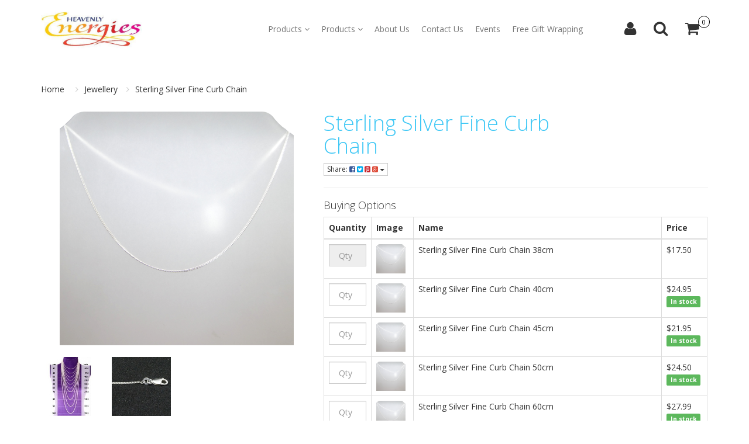

--- FILE ---
content_type: text/html; charset=utf-8
request_url: https://www.heavenlyenergies.com.au/sterling-silver-fine-curb-chain
body_size: 17991
content:
<!DOCTYPE html>
<html lang="en">
<head>
<meta http-equiv="Content-Type" content="text/html; charset=utf-8"/>
<meta name="keywords" content="Good quality, Sterling Silver Chain, chains, curb link, wide selection of  lengths, Jewellery,, Jewelry,  range of styles &amp; links, Crystal Jewellery shop,  Willoughby, buy in-store &amp; online, "/>
<meta name="description" content="Sterling Silver  Fine Curb Chain"/>
<meta name="viewport" content="width=device-width, initial-scale=1.0, user-scalable=0"/>
<meta property="og:image" content="https://www.heavenlyenergies.com.au/assets/full/523.png?20200707030642"/>
<meta property="og:title" content="Sterling Silver Fine Curb Chain "/>
<meta property="og:site_name" content="Heavenly Energies"/>
<meta property="og:type" content="website"/>
<meta property="og:url" content="https://www.heavenlyenergies.com.au/sterling-silver-fine-curb-chain"/>
<meta property="og:description" content="Sterling Silver  Fine Curb Chain"/>

<title>Sterling Silver Fine Curb Chain </title>
<link rel="canonical" href="https://www.heavenlyenergies.com.au/sterling-silver-fine-curb-chain"/>
<link rel="shortcut icon" href="https://www.heavenlyenergies.com.au/assets/favicon_logo.png"/>
<link class="theme-selector" rel="stylesheet" type="text/css" href="/assets/themes/finesse-2020-01/css/app.css?1755147421" media="all"/>
<link rel="stylesheet" type="text/css" href="/assets/themes/finesse-2020-01/css/style.css?1755147421" media="all"/>
<link rel="stylesheet" type="text/css" href="https://maxcdn.bootstrapcdn.com/font-awesome/4.4.0/css/font-awesome.min.css" media="all"/>
<link rel="stylesheet" type="text/css" href="https://cdn.neto.com.au/assets/neto-cdn/jquery_ui/1.11.1/css/custom-theme/jquery-ui-1.8.18.custom.css" media="all"/>
<link rel="stylesheet" type="text/css" href="https://cdn.neto.com.au/assets/neto-cdn/fancybox/2.1.5/jquery.fancybox.css" media="all"/>
<link rel="stylesheet" type="text/css" href="/assets/themes/finesse-2020-01/css/slick.css?1755147421" media="all"/>
<link rel="stylesheet" type="text/css" href="/assets/themes/finesse-2020-01/css/slick-theme.css?1755147421" media="all"/>
<link href='https://fonts.googleapis.com/css?family=Open+Sans:400,700,600,300' rel='stylesheet' type='text/css'>
<!--[if lte IE 8]>
	<script type="text/javascript" src="https://cdn.neto.com.au/assets/neto-cdn/html5shiv/3.7.0/html5shiv.js"></script>
	<script type="text/javascript" src="https://cdn.neto.com.au/assets/neto-cdn/respond.js/1.3.0/respond.min.js"></script>
<![endif]-->
<!-- Begin: Script 92 -->
<script src="https://js.stripe.com/v3/"></script>
<!-- End: Script 92 -->
<!-- Begin: Script 100 -->
<meta name="google-site-verification" content="piDeRN0p-DcB_3iNoIw7ElRFuAszD3NNIxrG-NZ0x9s" />
<!-- End: Script 100 -->
<!-- Begin: Script 103 -->
<script
src="https://www.paypal.com/sdk/js?client-id=ASydjtzIhU53nl2ozth-7BlyxYFpSChd8-k7zgrd_345NKTG4RmUSJ88Dl4B5ERNlFESDkFrIyxVrdd0&currency=AUD&components=messages"
data-namespace="PayPalSDK">
</script>
<!-- End: Script 103 -->
<!-- Begin: Script 104 -->
<!-- Global site tag (gtag.js) - Google Analytics -->
<script async src="https://www.googletagmanager.com/gtag/js?id=G-CPMNNBC151"></script>
<script>
  window.dataLayer = window.dataLayer || [];
  function gtag(){dataLayer.push(arguments);}
  gtag('js', new Date());
    gtag('config', 'G-CPMNNBC151', {
      send_page_view: false
    });
</script>
<!-- End: Script 104 -->

</head>
<body id="n_product" class="n_finesse-2020-01">
<div class="wrapper-header">
	<div class="container">
		<div class="row">
			<div class="col-xs-12 col-sm-2 col-md-2 wrapper-logo">
				<a href="https://www.heavenlyenergies.com.au" title="Heavenly Energies">
					<img class="logo" src="/assets/website_logo.png" alt="Heavenly Energies"/>
				</a>
			</div>
			<div class="col-xs-12 visible-xs">
				<form name="productsearch" method="get" action="/">
					<input type="hidden" name="rf" value="kw"/>
					<div class="input-group">
						<input class="form-control ajax_search" value="" id="name_search" autocomplete="off" name="kw" type="text"/>
						<span class="input-group-btn">
							<button type="submit" value="Search" class="btn btn-default"><i class="fa fa-search"></i></button>
						</span>
					</div>
				</form>
			</div>
			<div class="col-xs-12 col-sm-8 col-md-8 wrapper-main-nav">
				<div class="navbar navbar-default">
					<div class="navbar-header">
						<ul class="navigation-list list-inline visible-xs nMobileNav">
							<li><a href="#" class="nToggleMenu" data-target=".navbar-responsive-collapse"><span class="icon"><i class="fa fa-bars"></i></span><br>
							Menu</a></li>
							<li><a href="/products"><span class="icon"><i class="fa fa-gift"></i></span><br>
							Shop</a></li>
							<li><a href="https://www.heavenlyenergies.com.au/_mycart?tkn=cart&ts=1763353621929122"><span class="icon"><i class="fa fa-shopping-cart"></i></span><br>
							Cart (<span rel="a2c_item_count">0</span>)</a></li>
							<li><a href="/_myacct/"><span class="icon"><i class="fa fa-user"></i></span><br>
							Account</a></li>
						</ul>
					</div>
					<div class="navbar-collapse collapse navbar-responsive-collapse">
						<ul class="nav navbar-nav navbar-right">
							<li class="dropdown dropdown-hover hidden-xs"> <a href="/products" class="dropdown-toggle">Products <i class="fa fa-angle-down" aria-hidden="true"></i></a>
											<ul class="dropdown-menu"><li class="dropdown dropdown-hover hidden-xs">
											 <a href="https://www.heavenlyenergies.com.au/crystals/" class="dropdown-toggle">Crystals <i class="fa fa-angle-down" aria-hidden="true"></i></a>
											<ul class="dropdown-menu dropdown-menu-horizontal">
												<li class="">
											 <a href="https://www.heavenlyenergies.com.au/crystal-collectors/" >Crystal Collectors </a>
											</li><li class="">
											 <a href="https://www.heavenlyenergies.com.au/double-terminated/" >Double Terminated </a>
											</li><li class="">
											 <a href="https://www.heavenlyenergies.com.au/spheres-balls/" >Spheres & Balls </a>
											</li><li class="">
											 <a href="https://www.heavenlyenergies.com.au/egg/" >Egg </a>
											</li><li class="">
											 <a href="https://www.heavenlyenergies.com.au/cluster/" >Cluster </a>
											</li><li class="">
											 <a href="https://www.heavenlyenergies.com.au/smoothstone/" >Smooth Stone, Palm Stone </a>
											</li><li class="">
											 <a href="https://www.heavenlyenergies.com.au/pillars-obelisks/" >Pillars & Obelisks </a>
											</li><li class="dropdown dropdown-hover ">
											 <a href="https://www.heavenlyenergies.com.au/crystal-products/" class="dropdown-toggle">Crystal products <i class="fa fa-angle-down" aria-hidden="true"></i></a>
											<ul class="dropdown-menu dropdown-menu-horizontal">
												<a href="https://www.heavenlyenergies.com.au/crystals/crystal-products/pendulums/">Pendulums</a>
												</ul>
											</li><li class="">
											 <a href="https://www.heavenlyenergies.com.au/raw-stones/" >Raw stones </a>
											</li><li class="">
											 <a href="https://www.heavenlyenergies.com.au/freeform/" >Freeform </a>
											</li><li class="">
											 <a href="https://www.heavenlyenergies.com.au/geode-cave/" >Geode / Cave </a>
											</li><li class="">
											 <a href="https://www.heavenlyenergies.com.au/pyramid/" >Pyramid </a>
											</li><li class="">
											 <a href="https://www.heavenlyenergies.com.au/crystals/carving/" >Carving </a>
											</li><li class="dropdown dropdown-hover ">
											 <a href="https://www.heavenlyenergies.com.au/crystals/polished-shapes/" class="dropdown-toggle">Polished Shapes <i class="fa fa-angle-down" aria-hidden="true"></i></a>
											<ul class="dropdown-menu dropdown-menu-horizontal">
												<a href="https://www.heavenlyenergies.com.au/tumbled-stones/~-260">Tumbled stones</a><a href="https://www.heavenlyenergies.com.au/crystals/polished-shapes/crystal-heart/">Crystal Heart</a>
												</ul>
											</li><li class="">
											 <a href="https://www.heavenlyenergies.com.au/tumbled-stones/" >Tumbled Stones </a>
											</li><li class="">
											 <a href="https://www.heavenlyenergies.com.au/crystal-grid-plates/" >Crystal Grid Plates </a>
											</li><li class="">
											 <a href="https://www.heavenlyenergies.com.au/polished-stones/-tumbled-stones" >Tumbled stones </a>
											</li>
												</ul>
											</li><li class="dropdown dropdown-hover hidden-xs">
											 <a href="https://www.heavenlyenergies.com.au/jewellery/" class="dropdown-toggle">Jewellery <i class="fa fa-angle-down" aria-hidden="true"></i></a>
											<ul class="dropdown-menu dropdown-menu-horizontal">
												<li class="dropdown dropdown-hover ">
											 <a href="https://www.heavenlyenergies.com.au/jewellery/natural-gemstone-jewellery/" class="dropdown-toggle">Natural Gemstone Jewellery <i class="fa fa-angle-down" aria-hidden="true"></i></a>
											<ul class="dropdown-menu dropdown-menu-horizontal">
												<a href="https://www.heavenlyenergies.com.au/jewellery/natural-gemstone-jewellery/~-261"></a><a href="https://www.heavenlyenergies.com.au/necklace/">Necklace</a><a href="https://www.heavenlyenergies.com.au/jewellery/natural-gemstone-jewellery/pendants/">Pendants</a><a href="https://www.heavenlyenergies.com.au/earrings/">Earrings</a>
												</ul>
											</li><li class="dropdown dropdown-hover ">
											 <a href="https://www.heavenlyenergies.com.au/earrings/~-217" class="dropdown-toggle">Earrings <i class="fa fa-angle-down" aria-hidden="true"></i></a>
											<ul class="dropdown-menu dropdown-menu-horizontal">
												<a href="https://www.heavenlyenergies.com.au/drops/">Drops</a><a href="https://www.heavenlyenergies.com.au/studs/">Studs</a>
												</ul>
											</li><li class="">
											 <a href="https://www.heavenlyenergies.com.au/necklace/~-247" >Necklace </a>
											</li><li class="">
											 <a href="https://www.heavenlyenergies.com.au/pendant/" >Pendant </a>
											</li><li class="">
											 <a href="https://www.heavenlyenergies.com.au/bracelets/" >Bracelets </a>
											</li><li class="">
											 <a href="https://www.heavenlyenergies.com.au/jewellery/sterkling-silver-chains/" >Sterling Silver Chains </a>
											</li>
												</ul>
											</li><li class="dropdown dropdown-hover hidden-xs">
											 <a href="https://www.heavenlyenergies.com.au/aura-soma-colour-products/" class="dropdown-toggle">Aura-Soma Colour Products <i class="fa fa-angle-down" aria-hidden="true"></i></a>
											<ul class="dropdown-menu dropdown-menu-horizontal">
												<li class="">
											 <a href="https://www.heavenlyenergies.com.au/100ml-room-sprays/" >100ml Room Sprays </a>
											</li><li class="">
											 <a href="https://www.heavenlyenergies.com.au/quintessences/" >Quintessences </a>
											</li><li class="">
											 <a href="https://www.heavenlyenergies.com.au/sprays/" >Sprays </a>
											</li><li class="">
											 <a href="https://www.heavenlyenergies.com.au/20ml-room-sprays/" >20ml  Sprays </a>
											</li><li class="">
											 <a href="https://www.heavenlyenergies.com.au/pomanders/" >Pomanders </a>
											</li><li class="">
											 <a href="https://www.heavenlyenergies.com.au/pocket-rescue-25ml/" >Pocket Rescue 25ml </a>
											</li><li class="">
											 <a href="https://www.heavenlyenergies.com.au/colour-essences/" >Colour Essences </a>
											</li><li class="">
											 <a href="https://www.heavenlyenergies.com.au/archangeloi/" >ArchAngeloi </a>
											</li><li class="">
											 <a href="https://www.heavenlyenergies.com.au/equilibrium/" >Equilibrium  </a>
											</li><li class="">
											 <a href="https://www.heavenlyenergies.com.au/books/" >Books </a>
											</li>
												</ul>
											</li><li class="dropdown dropdown-hover hidden-xs">
											 <a href="https://www.heavenlyenergies.com.au/incense-space-clearing/" class="dropdown-toggle">Incense & Space Clearing <i class="fa fa-angle-down" aria-hidden="true"></i></a>
											<ul class="dropdown-menu dropdown-menu-horizontal">
												<li class="">
											 <a href="https://www.heavenlyenergies.com.au/smudge-bowls/" >Smudge Bowls </a>
											</li><li class="">
											 <a href="https://www.heavenlyenergies.com.au/resin-incense/" >Resin Incense </a>
											</li><li class="">
											 <a href="https://www.heavenlyenergies.com.au/incense-burners/" >Incense Burners </a>
											</li><li class="dropdown dropdown-hover ">
											 <a href="https://www.heavenlyenergies.com.au/incense/" class="dropdown-toggle">Incense <i class="fa fa-angle-down" aria-hidden="true"></i></a>
											<ul class="dropdown-menu dropdown-menu-horizontal">
												<a href="https://www.heavenlyenergies.com.au/incense-sticks/">Incense sticks</a><a href="https://www.heavenlyenergies.com.au/resin-accessories/">Resin & Accessories</a>
												</ul>
											</li><li class="">
											 <a href="https://www.heavenlyenergies.com.au/incense-space-clearing/smudging-products/" >Smudging Products </a>
											</li>
												</ul>
											</li><li class="dropdown dropdown-hover hidden-xs">
											 <a href="https://www.heavenlyenergies.com.au/essential-oils/" class="dropdown-toggle">Essential Oils <i class="fa fa-angle-down" aria-hidden="true"></i></a>
											<ul class="dropdown-menu dropdown-menu-horizontal">
												<li class="">
											 <a href="https://www.heavenlyenergies.com.au/heavenly-energies-aromatherapy-gift-boxes/" >Heavenly Energies Aromatherapy Gift Boxes </a>
											</li><li class="">
											 <a href="https://www.heavenlyenergies.com.au/essential-oils/heavenly-energies-pure-essential-oil-blends/" >Heavenly Energies Pure Essential Oil Blends </a>
											</li><li class="">
											 <a href="https://www.heavenlyenergies.com.au/heavenly-energies-pure-essential-oils/~-171" >Heavenly Energies Pure Essential  Oils </a>
											</li>
												</ul>
											</li><li class="hidden-xs">
											 <a href="https://www.heavenlyenergies.com.au/oracle-cards/" >Oracle Cards </a>
											</li><li class="dropdown dropdown-hover hidden-xs">
											 <a href="https://www.heavenlyenergies.com.au/cards-for-guidance-positivity/" class="dropdown-toggle">Cards for Guidance & Positivity <i class="fa fa-angle-down" aria-hidden="true"></i></a>
											<ul class="dropdown-menu dropdown-menu-horizontal">
												<li class="">
											 <a href="https://www.heavenlyenergies.com.au/little-affirmations/~-196" >Little Affirmations </a>
											</li><li class="">
											 <a href="https://www.heavenlyenergies.com.au/cards-for-guidance-positivity/oracle-cards/" >Oracle Cards </a>
											</li>
												</ul>
											</li><li class="hidden-xs">
											 <a href="https://www.heavenlyenergies.com.au/aromatherapy-diffusers/" >Aromatherapy Diffusers </a>
											</li><li class="dropdown dropdown-hover hidden-xs">
											 <a href="https://www.heavenlyenergies.com.au/candles/" class="dropdown-toggle">Candles <i class="fa fa-angle-down" aria-hidden="true"></i></a>
											<ul class="dropdown-menu dropdown-menu-horizontal">
												<li class="">
											 <a href="https://www.heavenlyenergies.com.au/candles/archangel-candles/" >Archangel Candles </a>
											</li><li class="">
											 <a href="https://www.heavenlyenergies.com.au/candles/~-184" > </a>
											</li><li class="">
											 <a href="https://www.heavenlyenergies.com.au/tealights/" >Tealights </a>
											</li>
												</ul>
											</li><li class="hidden-xs">
											 <a href="https://www.heavenlyenergies.com.au/electronic-gift-card/" >Electronic Gift Card </a>
											</li><li class="dropdown dropdown-hover hidden-xs">
											 <a href="https://www.heavenlyenergies.com.au/crystal-kits/" class="dropdown-toggle">Crystal Kits <i class="fa fa-angle-down" aria-hidden="true"></i></a>
											<ul class="dropdown-menu dropdown-menu-horizontal">
												<li class="">
											 <a href="https://www.heavenlyenergies.com.au/life-energies/" >Life Energies </a>
											</li><li class="">
											 <a href="https://www.heavenlyenergies.com.au/zodiac/" >Zodiac </a>
											</li>
												</ul>
											</li><li class="dropdown dropdown-hover hidden-xs">
											 <a href="https://www.heavenlyenergies.com.au/gifts-to-inspire~-155" class="dropdown-toggle">Inspirational Gifts <i class="fa fa-angle-down" aria-hidden="true"></i></a>
											<ul class="dropdown-menu dropdown-menu-horizontal">
												<li class="">
											 <a href="https://www.heavenlyenergies.com.au/insight-cards/~-204" >Insight cards </a>
											</li><li class="">
											 <a href="https://www.heavenlyenergies.com.au/gifts-to-inspire" >Gifts to Inspire </a>
											</li><li class="dropdown dropdown-hover ">
											 <a href="https://www.heavenlyenergies.com.au/little-affirmations/" class="dropdown-toggle">Little Affirmations <i class="fa fa-angle-down" aria-hidden="true"></i></a>
											<ul class="dropdown-menu dropdown-menu-horizontal">
												<a href="https://www.heavenlyenergies.com.au/spiritual/~-160">Spiritual</a><a href="https://www.heavenlyenergies.com.au/animal-collection/">Animal collection</a>
												</ul>
											</li><li class="">
											 <a href="https://www.heavenlyenergies.com.au/spiritual/" >Spiritual </a>
											</li><li class="">
											 <a href="https://www.heavenlyenergies.com.au/inspirational-gifts/angels/" >Angels </a>
											</li><li class="">
											 <a href="https://www.heavenlyenergies.com.au/archangels/" >Archangels </a>
											</li><li class="">
											 <a href="https://www.heavenlyenergies.com.au/gifts-to-inspire/diaries/" >Diaries </a>
											</li><li class="">
											 <a href="https://www.heavenlyenergies.com.au/gifts-to-inspire/gift-sets/" >Gift Sets  </a>
											</li><li class="">
											 <a href="https://www.heavenlyenergies.com.au/gifts-to-inspire/archangel-candles/" >Archangel Candles </a>
											</li>
												</ul>
											</li><li class="hidden-xs">
											 <a href="https://www.heavenlyenergies.com.au/event-payments/" >Event Payments </a>
											</li><li class="dropdown dropdown-hover hidden-xs">
											 <a href="https://www.heavenlyenergies.com.au/water-products/" class="dropdown-toggle">Water Products <i class="fa fa-angle-down" aria-hidden="true"></i></a>
											<ul class="dropdown-menu dropdown-menu-horizontal">
												<li class="">
											 <a href="https://www.heavenlyenergies.com.au/crystal-water-bottle/" >Crystal Water Bottle </a>
											</li><li class="">
											 <a href="https://www.heavenlyenergies.com.au/water-products/structured-water-products/" >Structured Water Products </a>
											</li><li class="">
											 <a href="https://www.heavenlyenergies.com.au/crystal-glass-drinking-straws/" >Crystal Glass Drinking Straws </a>
											</li>
												</ul>
											</li></ul>
										</li>
								<li class="dropdown dropdown-hover"> <a href="/products/" class="dropdown-toggle">Products <i class="fa fa-angle-down" aria-hidden="true"></i></a>
											<ul class="dropdown-menu">
													<li class=""> <a href="" class="nuhover dropdown-toggle">Click to Edit Name</a>
											</li>
												</ul>
											</li><li class=""> <a href="/about-us/" >About Us </a>
											</li><li class=""> <a href="/form/contact-us/" >Contact Us </a>
											</li><li class=""> <a href="https://www.heavenlyenergies.com.au/events" >Events </a>
											</li><li class=""> <a href="/gift_wrapping" >Free Gift Wrapping </a>
											</li>
							</ul>
					</div>
				</div>
				<div class="header-search hidden">
					<form name="productsearch" method="get" action="/">
						<input type="hidden" name="rf" value="kw"/>
						<div class="input-group">
							<input class="form-control ajax_search" value="" id="name_search" autocomplete="off" name="kw" type="text"/>
							<span class="input-group-btn">
								<button type="submit" value="Search" class="btn btn-default"><i class="fa fa-search"></i></button>
							</span>
						</div>
					</form>
				</div>
			</div>
			<div class="hidden-xs col-sm-2 wrapper-accounts">
				<div id="header-cart" class="btn-group">
					<ul class="nav navbar-nav navbar-right">
						<li> <a href="https://www.heavenlyenergies.com.au/_myacct"><i class="fa fa-user"></i></a></li>
						<li> <a class="js-search"><i class="fa fa-search"></i></a>
							<form name="productsearch" id="js-search-form" method="get" action="/" style="display:none;">
								<input type="hidden" name="rf" value="kw"/>
								<div class="input-group">
									<input class="form-control ajax_search" value="" id="name_search" autocomplete="off" name="kw" type="text"/>
									<span class="input-group-btn">
										<button type="submit" value="Search" class="btn btn-default"><i class="fa fa-search"></i></button>
									</span>
								</div>
							</form>
						</li>
						<li> <a id="cartcontentsheader" class="dropdown-toggle" data-toggle="dropdown" href="https://www.heavenlyenergies.com.au/_mycart?tkn=cart&ts=1763353621985493"><i class="fa fa-shopping-cart"></i> <span rel="a2c_item_count">0</span></a>
							<ul class="dropdown-menu">
								<li class="box" id="neto-dropdown">
									<div class="body padding" id="cartcontents"></div>
									<div class="footer"></div>
								</li>
							</ul>

						</li>
					</ul>
				</div>
			</div>
		</div>
	</div>
</div>
<div class="wrapper-main">
	<div id="main-content" class="container" role="main">
		<div class="row">

<div class="col-xs-12">
	<ul class="breadcrumb">
		<li><a href="https://www.heavenlyenergies.com.au">Home</a></li>
		<li><a href="/jewellery/">Jewellery</a></li><li><a href="/sterling-silver-fine-curb-chain">Sterling Silver Fine Curb Chain </a></li>
	</ul>
	<div class="row">
		<div class="col-sm-5">
			<div id="_jstl__images"><input type="hidden" id="_jstl__images_k0" value="template"/><input type="hidden" id="_jstl__images_v0" value="aW1hZ2Vz"/><input type="hidden" id="_jstl__images_k1" value="type"/><input type="hidden" id="_jstl__images_v1" value="aXRlbQ"/><input type="hidden" id="_jstl__images_k2" value="onreload"/><input type="hidden" id="_jstl__images_v2" value=""/><input type="hidden" id="_jstl__images_k3" value="content_id"/><input type="hidden" id="_jstl__images_v3" value="120"/><input type="hidden" id="_jstl__images_k4" value="sku"/><input type="hidden" id="_jstl__images_v4" value="523"/><input type="hidden" id="_jstl__images_k5" value="preview"/><input type="hidden" id="_jstl__images_v5" value="y"/><div id="_jstl__images_r"><meta property="og:image" content=""/>

<div class="main-image text-center">
	<a href="/assets/full/523.png?20200707030642" class=" fancybox" rel="product_images">
		<div class="zoom">
			<img src="/assets/full/523.png?20200707030642" class="hidden">
			<img src="/assets/thumbL/523.png?20200707030642" rel="itmimg523" alt="Sterling Silver Fine Curb Chain " border="0" id="main-image" itemprop="image">
		</div>
	</a>
</div>
<div class="clear"></div><br />

<div class="clear"></div>
<div class="row">
<div class="col-xs-3">
			<a href="/assets/alt_1/523.jpg?20200707030642" class="fancybox" rel="product_images" title="Large View">
				<img src="/assets/alt_1_thumb/523.jpg?20200707030642" border="0" class="img-responsive product-image-small" title="Large View">
			</a>
		</div><div class="col-xs-3">
			<a href="/assets/alt_2/523.jpg?20200707030645" class="fancybox" rel="product_images" title="Large View">
				<img src="/assets/alt_2_thumb/523.jpg?20200707030645" border="0" class="img-responsive product-image-small" title="Large View">
			</a>
		</div>
</div></div></div>
		</div>
		<div class="col-sm-7">
			<div id="_jstl__header"><input type="hidden" id="_jstl__header_k0" value="template"/><input type="hidden" id="_jstl__header_v0" value="aGVhZGVy"/><input type="hidden" id="_jstl__header_k1" value="type"/><input type="hidden" id="_jstl__header_v1" value="aXRlbQ"/><input type="hidden" id="_jstl__header_k2" value="preview"/><input type="hidden" id="_jstl__header_v2" value="y"/><input type="hidden" id="_jstl__header_k3" value="sku"/><input type="hidden" id="_jstl__header_v3" value="523"/><input type="hidden" id="_jstl__header_k4" value="content_id"/><input type="hidden" id="_jstl__header_v4" value="120"/><input type="hidden" id="_jstl__header_k5" value="onreload"/><input type="hidden" id="_jstl__header_v5" value=""/><div id="_jstl__header_r"><div itemscope itemtype="http://schema.org/Product" class="row">
	<div class="wrapper-product-title col-xs-12 col-sm-8">
		<h1 itemprop="name">Sterling Silver Fine Curb Chain </h1>
		<div class="dropdown">
			<button class="btn btn-default btn-xs dropdown-toggle" type="button" id="dropdownMenu1" data-toggle="dropdown" aria-expanded="true">
				Share: <i class="fa fa-facebook-square text-facebook"></i>
				<i class="fa fa-twitter-square text-twitter"></i>
				<i class="fa fa-pinterest-square text-pinterest"></i>
				<i class="fa fa-google-plus-square text-google-plus"></i>
				<span class="caret"></span>
			</button>
			<ul class="dropdown-menu" role="menu" aria-labelledby="dropdownMenu1">
				<li role="presentation"><a class="js-social-share" role="menuitem" tabindex="-1" href="//www.facebook.com/sharer/sharer.php?u=https%3A%2F%2Fwww.heavenlyenergies.com.au%2Fsterling-silver-fine-curb-chain"><i class="fa fa-facebook-square text-facebook"></i> Facebook</a></li>
				<li role="presentation"><a class="js-social-share" role="menuitem" tabindex="-1" href="//twitter.com/intent/tweet/?text=Sterling%20Silver%20Fine%20Curb%20Chain%20&amp;url=https%3A%2F%2Fwww.heavenlyenergies.com.au%2Fsterling-silver-fine-curb-chain"><i class="fa fa-twitter-square text-twitter"></i> Twitter</a></li>
				<li role="presentation"><a class="js-social-share" role="menuitem" tabindex="-1" href="//www.pinterest.com/pin/create/button/?url=https%3A%2F%2Fwww.heavenlyenergies.com.au%2Fsterling-silver-fine-curb-chain&amp;media=https%3A%2F%2Fwww.heavenlyenergies.com.au%2Fassets%2Ffull%2F523.png%3F20200707030642&amp;description=Sterling%20Silver%20Fine%20Curb%20Chain%20"><i class="fa fa-pinterest-square text-pinterest"></i> Pinterest</a></li>
				<li role="presentation"><a class="js-social-share" role="menuitem" tabindex="-1" href="//plus.google.com/share?url=https%3A%2F%2Fwww.heavenlyenergies.com.au%2Fsterling-silver-fine-curb-chain"><i class="fa fa-google-plus-square text-google-plus"></i> Google+</a></li>
			</ul>
		</div>
	</div>

	</div></div></div>
			<form autocomplete="off">
				
				<hr />
		<h4>Buying Options</h4>
		<div id="multiitemadd">
			<a name="child" id="child"></a>
			<div id="buy-child-list">
				<table class="table table-bordered" cellspacing="0"> 
					<thead>
						<tr>
							<th width="1">Quantity</th>
							<th width="72">Image</th>
							<th>Name</th>
							<th width="47">Price</th>
						</tr>
					</thead>
					<tbody><tr>
						<td>
							<input type="text" value="" id="nov524" name="nov524" placeholder="Qty" class="form-control" disabled>
							</td>
						<td>
							<img border="0" rel="itmimg524" src="/assets/thumb/523.png?20200707030642" alt="Sterling Silver Fine Curb Chain 38cm" width="50px" height="50px"/>
						</td>
						<td>
							Sterling Silver Fine Curb Chain 38cm
							</td>
						<td>
							<div class="child-price">$17.50</div>
							<span class="label label-important">Sold Out</span>
							</td>
					</tr><tr>
						<td>
							<input type="text" id="qty525" name="qty525" value="" placeholder="Qty" class="form-control">
							<input type="hidden" id="sku525" name="sku525" value="525"> 
							<input type="hidden" id="model525" name="model525" value="Sterling Silver Fine Curb Chain 40cm">
							<input type="hidden" id="thumb525" name="thumb525" value="/assets/thumb/523.png?20200707030642">
							</td>
						<td>
							<img border="0" rel="itmimg525" src="/assets/thumb/523.png?20200707030642" alt="Sterling Silver Fine Curb Chain 40cm" width="50px" height="50px"/>
						</td>
						<td>
							Sterling Silver Fine Curb Chain 40cm
							</td>
						<td>
							<div class="child-price">$24.95</div>
							<span class="label label-success">In stock</span>
							</td>
					</tr><tr>
						<td>
							<input type="text" id="qty526" name="qty526" value="" placeholder="Qty" class="form-control">
							<input type="hidden" id="sku526" name="sku526" value="526"> 
							<input type="hidden" id="model526" name="model526" value="Sterling Silver Fine Curb Chain 45cm">
							<input type="hidden" id="thumb526" name="thumb526" value="/assets/thumb/523.png?20200707030642">
							</td>
						<td>
							<img border="0" rel="itmimg526" src="/assets/thumb/523.png?20200707030642" alt="Sterling Silver Fine Curb Chain 45cm" width="50px" height="50px"/>
						</td>
						<td>
							Sterling Silver Fine Curb Chain 45cm
							</td>
						<td>
							<div class="child-price">$21.95</div>
							<span class="label label-success">In stock</span>
							</td>
					</tr><tr>
						<td>
							<input type="text" id="qty527" name="qty527" value="" placeholder="Qty" class="form-control">
							<input type="hidden" id="sku527" name="sku527" value="527"> 
							<input type="hidden" id="model527" name="model527" value="Sterling Silver Fine Curb Chain 50cm">
							<input type="hidden" id="thumb527" name="thumb527" value="/assets/thumb/527.png?20211001084355">
							</td>
						<td>
							<img border="0" rel="itmimg527" src="/assets/thumb/527.png?20211001084355" alt="Sterling Silver Fine Curb Chain 50cm" width="50px" height="50px"/>
						</td>
						<td>
							Sterling Silver Fine Curb Chain 50cm
							</td>
						<td>
							<div class="child-price">$24.50</div>
							<span class="label label-success">In stock</span>
							</td>
					</tr><tr>
						<td>
							<input type="text" id="qty528" name="qty528" value="" placeholder="Qty" class="form-control">
							<input type="hidden" id="sku528" name="sku528" value="528"> 
							<input type="hidden" id="model528" name="model528" value="Sterling Silver Fine Curb Chain 60cm">
							<input type="hidden" id="thumb528" name="thumb528" value="/assets/thumb/523.png?20200707030642">
							</td>
						<td>
							<img border="0" rel="itmimg528" src="/assets/thumb/523.png?20200707030642" alt="Sterling Silver Fine Curb Chain 60cm" width="50px" height="50px"/>
						</td>
						<td>
							Sterling Silver Fine Curb Chain 60cm
							</td>
						<td>
							<div class="child-price">$27.99</div>
							<span class="label label-success">In stock</span>
							</td>
					</tr><tr>
						<td>
							<input type="text" id="qty529" name="qty529" value="" placeholder="Qty" class="form-control">
							<input type="hidden" id="sku529" name="sku529" value="529"> 
							<input type="hidden" id="model529" name="model529" value="Sterling Silver Fine Curb Chain 70cm">
							<input type="hidden" id="thumb529" name="thumb529" value="/assets/thumb/523.png?20200707030642">
							</td>
						<td>
							<img border="0" rel="itmimg529" src="/assets/thumb/523.png?20200707030642" alt="Sterling Silver Fine Curb Chain 70cm" width="50px" height="50px"/>
						</td>
						<td>
							Sterling Silver Fine Curb Chain 70cm
							</td>
						<td>
							<div class="child-price">$33.95</div>
							<span class="label label-success">In stock</span>
							</td>
					</tr></tbody>
				</table>
			</div>				
			<div class="cta-area">
				<a href="#" onclick="javascript:if ($.checkValidQty()) { $.addMultipleCartItems('multiitemadd'); return false; }" rel="nofollow" class="multi-add btn btn-success"><i class="fa fa-shopping-cart"></i> Add Selected to Cart</a>
				<span id="a2c_loading"></span>
			</div>
		</div>
				</form>
			</div>
	</div>
	<div class="row">
		<div class="col-xs-12">
			
			
			<div class="tabbable">
				<ul class="nav nav-tabs">
					<li class="active">
						<a href="#description" data-toggle="tab">Description</a>
					</li>
					<li>
						<a href="#specifications" data-toggle="tab">Specifications</a>
					</li>
					<li>
						<a class="reviews" href="#reviews" data-toggle="tab">
							Reviews
							<i class="fa fa-star-o"></i>
							<i class="fa fa-star-o"></i>
							<i class="fa fa-star-o"></i>
							<i class="fa fa-star-o"></i>
							<i class="fa fa-star-o"></i>
							</a>
					</li>
					</ul>
				<div class="tab-content">
					<div class="tab-pane active" id="description">
						<div class="productdetails">
							<p>Sterling Silver Fine Curb chain (link 1.2mm wide) with lobster claw fitting.</p>

						</div>
						<p class="small">
							(<span itemprop="productID">523</span>)
						</p>
					</div>
					<div class="tab-pane" id="specifications">
						<table class="table">
							<tbody>
								<tr>
									<td><strong>SKU</strong></td>
									<td>523</td>
								</tr>
								</tbody>
						</table>
					</div>
					<div class="tab-pane" id="reviews">
					
					<h4>Be The First To Review This Product!</h4>
						<p>Help other Heavenly Energies users shop smarter by writing reviews for products you have purchased.</p>
						<p><a href="https://www.heavenlyenergies.com.au/_myacct/write_review?item=523" class="btn btn-default"><i class="fa fa-pencil-square-o"></i> Write a product review</a></p>
					</div><!--/.tab-pane-->
					</div><!--/.tab-content-->
			</div><!--/.tabbable-->
			<!-- Begin: Script 103 -->
<div
    data-pp-message
    data-pp-style-layout="text"
    data-pp-style-logo-type="inline"
    data-pp-style-text-color="black"
    data-pp-amount="17.5">
</div>
<!-- End: Script 103 -->

			
			
			<hr />
				<h3>More From This Category</h3>
				<br />
				<div class="row"><div class="wrapper-thumbnail col-xs-6 col-sm-6 col-md-4 col-lg-3">
	<div class="thumbnail" itemscope itemtype="http://schema.org/Product">
		<a href="https://www.heavenlyenergies.com.au/amethyst-microbead-necklace" class="thumbnail-image">
			<img src="/assets/thumb/088.jpg?20241029155024" class="product-image" alt="Amethyst  Microbead Necklace" rel="itmimg088">
		</a>
		<div class="caption">
			<div class="nReviewsBlock">
			    <i class="fa fa-star-o"></i>
					<i class="fa fa-star-o"></i>
					<i class="fa fa-star-o"></i>
					<i class="fa fa-star-o"></i>
					<i class="fa fa-star-o"></i>
			    </div>
			<h3 itemprop="name"><a href="https://www.heavenlyenergies.com.au/amethyst-microbead-necklace" title="Amethyst  Microbead Necklace">Amethyst  Microbead Necklace</a></h3>
			<div class="nColourList">
			    
			    </div>
			<p class="price" itemprop="offers" itemscope itemtype="http://schema.org/Offer">
				<meta itemprop="priceCurrency" content="AUD">
				<span class="thumb-rrp">
					RRP <span class="productrrp">$99.50</span>
					</span>
				<span itemprop="price">$79.95</span>
				</p>
			<!-- Begin: Script 103 -->
<div
  data-pp-message
  data-pp-placement="product"
  data-pp-style-text-size="10"
  data-pp-amount="79.95">
</div>
<!-- End: Script 103 -->
<!-- Begin: Script 104 -->
<div
    class="ga4-product"
    data-id="088"
    data-name="Amethyst  Microbead Necklace"
    data-index="1"
    data-listname=""
    data-affiliation="Heavenly Energies"
    data-brand="Heavenly Energies"
    data-category=""
    data-price="79.95"
    data-currency="AUD"
    data-url="https://www.heavenlyenergies.com.au/amethyst-microbead-necklace"
>
</div>
<!-- End: Script 104 -->
<!-- Purchase Logic -->
			<form class="form-inline buying-options">
				<input type="hidden" id="skuYwY6r088" name="skuYwY6r088" value="088">
				<input type="hidden" id="modelYwY6r088" name="modelYwY6r088" value="Amethyst  Microbead Necklace">
				<input type="hidden" id="thumbYwY6r088" name="thumbYwY6r088" value="/assets/thumb/088.jpg?20241029155024">
				<input type="hidden" id="qtyYwY6r088" name="qtyYwY6r088" value="1" class="input-tiny">
				<a href="https://www.heavenlyenergies.com.au/amethyst-microbead-necklace" title="Buying Options" class="btn btn-primary btn-block btn-loads" data-loading-text="<i class='fa fa-spinner fa-spin' style='font-size: 14px'></i>">See More</a>
				</form>
			<!-- /Purchase Logic -->
		</div>
		<div class="savings-container">
			</div>
	</div>
</div>
<div class="wrapper-thumbnail col-xs-6 col-sm-6 col-md-4 col-lg-3">
	<div class="thumbnail" itemscope itemtype="http://schema.org/Product">
		<a href="https://www.heavenlyenergies.com.au/amethyst-sterling-silver-earrings~133" class="thumbnail-image">
			<img src="/assets/thumb/133.jpg?20240926124924" class="product-image" alt="Amethyst &amp; Sterling Silver Earrings" rel="itmimg133">
		</a>
		<div class="caption">
			<div class="nReviewsBlock">
			    <i class="fa fa-star-o"></i>
					<i class="fa fa-star-o"></i>
					<i class="fa fa-star-o"></i>
					<i class="fa fa-star-o"></i>
					<i class="fa fa-star-o"></i>
			    </div>
			<h3 itemprop="name"><a href="https://www.heavenlyenergies.com.au/amethyst-sterling-silver-earrings~133" title="Amethyst &amp; Sterling Silver Earrings">Amethyst & Sterling Silver Earrings</a></h3>
			<div class="nColourList">
			    </div>
			<p class="price" itemprop="offers" itemscope itemtype="http://schema.org/Offer">
				<meta itemprop="priceCurrency" content="AUD">
				<span class="thumb-rrp">
					</span>
				<span itemprop="price">$39.95</span>
				</p>
			<!-- Begin: Script 103 -->
<div
  data-pp-message
  data-pp-placement="product"
  data-pp-style-text-size="10"
  data-pp-amount="39.95">
</div>
<!-- End: Script 103 -->
<!-- Begin: Script 104 -->
<div
    class="ga4-product"
    data-id="133"
    data-name="Amethyst &amp; Sterling Silver Earrings"
    data-index="2"
    data-listname=""
    data-affiliation="Heavenly Energies"
    data-brand="Heavenly Energies"
    data-category=""
    data-price="39.95"
    data-currency="AUD"
    data-url="https://www.heavenlyenergies.com.au/amethyst-sterling-silver-earrings~133"
>
</div>
<!-- End: Script 104 -->
<!-- Purchase Logic -->
			<form class="form-inline buying-options">
				<input type="hidden" id="skudRpKF133" name="skudRpKF133" value="133">
				<input type="hidden" id="modeldRpKF133" name="modeldRpKF133" value="Amethyst &amp; Sterling Silver Earrings">
				<input type="hidden" id="thumbdRpKF133" name="thumbdRpKF133" value="/assets/thumb/133.jpg?20240926124924">
				<input type="hidden" id="qtydRpKF133" name="qtydRpKF133" value="1" class="input-tiny">
				<button type="button" title="Add to Cart" class="addtocart btn-primary btn btn-block btn-loads" rel="dRpKF133" data-loading-text="<i class='fa fa-spinner fa-spin' style='font-size: 14px'></i>">Add to Cart</button>
				</form>
			<!-- /Purchase Logic -->
		</div>
		<div class="savings-container">
			</div>
	</div>
</div>
<div class="wrapper-thumbnail col-xs-6 col-sm-6 col-md-4 col-lg-3">
	<div class="thumbnail" itemscope itemtype="http://schema.org/Product">
		<a href="https://www.heavenlyenergies.com.au/amethyst-sterling-silver-earrings" class="thumbnail-image">
			<img src="/assets/thumb/298.jpg?20250913143635" class="product-image" alt="Amethyst &amp; Sterling Silver Earrings" rel="itmimg298">
		</a>
		<div class="caption">
			<div class="nReviewsBlock">
			    <i class="fa fa-star-o"></i>
					<i class="fa fa-star-o"></i>
					<i class="fa fa-star-o"></i>
					<i class="fa fa-star-o"></i>
					<i class="fa fa-star-o"></i>
			    </div>
			<h3 itemprop="name"><a href="https://www.heavenlyenergies.com.au/amethyst-sterling-silver-earrings" title="Amethyst &amp; Sterling Silver Earrings">Amethyst & Sterling Silver Earrings</a></h3>
			<div class="nColourList">
			    </div>
			<p class="price" itemprop="offers" itemscope itemtype="http://schema.org/Offer">
				<meta itemprop="priceCurrency" content="AUD">
				<span class="thumb-rrp">
					</span>
				<span itemprop="price">$89.95</span>
				</p>
			<!-- Begin: Script 103 -->
<div
  data-pp-message
  data-pp-placement="product"
  data-pp-style-text-size="10"
  data-pp-amount="89.95">
</div>
<!-- End: Script 103 -->
<!-- Begin: Script 104 -->
<div
    class="ga4-product"
    data-id="298"
    data-name="Amethyst &amp; Sterling Silver Earrings"
    data-index="3"
    data-listname=""
    data-affiliation="Heavenly Energies"
    data-brand="Heavenly Energies"
    data-category=""
    data-price="89.95"
    data-currency="AUD"
    data-url="https://www.heavenlyenergies.com.au/amethyst-sterling-silver-earrings"
>
</div>
<!-- End: Script 104 -->
<!-- Purchase Logic -->
			<form class="form-inline buying-options">
				<input type="hidden" id="sku1Uvxf298" name="sku1Uvxf298" value="298">
				<input type="hidden" id="model1Uvxf298" name="model1Uvxf298" value="Amethyst &amp; Sterling Silver Earrings">
				<input type="hidden" id="thumb1Uvxf298" name="thumb1Uvxf298" value="/assets/thumb/298.jpg?20250913143635">
				<input type="hidden" id="qty1Uvxf298" name="qty1Uvxf298" value="1" class="input-tiny">
				<button type="button" title="Add to Cart" class="addtocart btn-primary btn btn-block btn-loads" rel="1Uvxf298" data-loading-text="<i class='fa fa-spinner fa-spin' style='font-size: 14px'></i>">Add to Cart</button>
				</form>
			<!-- /Purchase Logic -->
		</div>
		<div class="savings-container">
			</div>
	</div>
</div>
</div>
			<span nloader-content-id="YjFvZ2ZnxbPGb-zEcYK5LjdiVcudokk21uU5NP3CHLE7_CUmPEvuqFpEQS0Uyb36k6mCRRu4zeHDpn61l4K7sI" nloader-content="[base64]" nloader-data="[base64]"></span>
			</div><!--/.col-xs-12-->
	</div><!--/.row-->
</div><!--/.col-xs-12-->
</div><!--/.row--></div>
	</div>
</div>
<div class="newsletter-box wrapper-main">
	<div class="container">
		<div class="row">
			<div class="col-xs-12 col-sm-12 col-md-8 col-lg-7 wrap-newslet">
				<div class="row">
					<div class="col-xs-12 col-sm-12 col-md-6">
						<h4>SUBSCRIBE TO NEWSLETTER</h4>
					</div>
					<div class="col-xs-12 col-sm-12 col-md-6">
						<form method="post" action="https://www.heavenlyenergies.com.au/form/subscribe-to-our-newsletter/">
							<input type="hidden" name="list_id" value="1">
							<input type="hidden" name="opt_in" value="y">
							<div class="input-group">
								<input name="inp-email" class="form-control" type="email" value="" placeholder="Email Address" required="">
								<input name="inp-submit" type="hidden" value="y">
								<input name="inp-opt_in" type="hidden" value="y">
								<span class="input-group-btn">
								<input class="btn btn-default" type="submit" value="Subscribe" data-loading-text="<i class='fa fa-spinner fa-spin' style='font-size: 14px'></i>">
								</span> </div>
						</form>
					</div>
				</div>
			</div>
			<div class="col-xs-12 col-sm-12 col-md-4 col-lg-5 wrap-follow">
				<ul class="list-inline list-social">
					<li><a href="https://www.heavenlyenergies.com.au/form/contact-us/" target="_blank"><img src="/assets/themes/finesse-2020-01/img/mail-hexagon-social-media.png?1755147421" /></a></li><li><a href="https://www.facebook.com/NewAgeShopWilloughby/" target="_blank"><img src="/assets/themes/finesse-2020-01/img/facebook-hexagon-social-media.png?1755147421" /></a></li><li><a href="oogle.com/search?q=Heavenly+Energies&rlz=1C1CHZL_enAU836AU836&oq=heavenly+&gs_lcrp=EgZjaHJvbWUqEQgBEEUYJxg7GOMCGIAEGIoFMgYIABBFGDkyEQgBEEUYJxg7GOMCGIAEGIoFMgYIAhBFGEEyBggDEEUYPDIGCAQQRRg8MgYIBRBFGDwyBggGEEUYQTIGCAcQRRhB0gEINDI3MmowajeoAgiwAgE&sourceid=chrome&ie=UTF-8#lpg=cid:CgIgAQ%3D%3D,ik:CAoSLEFGMVFpcE9zaUJWS3BBUVpjUUNfaEZCOVcyZ1Y3Y2NFbFZ3cHJsdDYzNTlW" target="_blank"><img src="/assets/themes/finesse-2020-01/img/google_plus-hexagon-social-media.png?1755147421" /></a></li><li><a href="https://www.instagram.com/heavenlyenergies/" target="_blank"><img src="/assets/themes/finesse-2020-01/img/instagram-hexagon-social-media.png?1755147421" /></a></li></ul>
			</div>
		</div>
	</div>
</div>
<div class="wrapper-footer">
	<div class="container">
		<div class="row">
			<div class="col-xs-12 col-sm-8 wrapper-footer-menu">
				<div class="row">
					<div class="col-xs-12 col-sm-4">
								<h4>Service</h4>
								<ul class="nav nav-pills nav-stacked">
									<li><a href="/_myacct">My Account</a></li><li><a href="/_myacct/nr_track_order">Track Order</a></li><li><a href="/_myacct/warranty">Resolution Centre</a></li><li><a href="/gift_wrapping">Free Gift Wrapping</a></li>
								</ul>
							</div><div class="col-xs-12 col-sm-4">
								<h4>About Us</h4>
								<ul class="nav nav-pills nav-stacked">
									<li><a href="/blog">Our Blog</a></li><li><a href="/form/contact-us/">Contact Us</a></li>
								</ul>
							</div><div class="col-xs-12 col-sm-4">
								<h4>Information</h4>
								<ul class="nav nav-pills nav-stacked">
									<li><a href="/website-terms-of-use/">Terms of Use</a></li><li><a href="/privacy-policy/">Privacy Policy</a></li><li><a href="/returns-policy/">Returns Policy</a></li><li><a href="/security-policy/">Security Policy</a></li>
								</ul>
							</div>
				</div>
			</div>
			<div class="col-xs-12 col-sm-4 wrapper-footer-brand">
				<img class="logo" src="/assets/website_logo.png" alt="Heavenly Energies"/>
				<br>
				<div class="footer-address">
					<i class="fa fa-map-marker"></i> 499 Willoughby Rd, WILLOUGHBY, NSW, 2068, AU
				</div>
				<div class="footer-phone">
					<a href="tel:0299679415"><i class="fa fa-phone"></i> 0299679415</a>
				</div>
				</div>
		</div>
		<div class="row">
			<div class="col-xs-12">
				<hr />
			</div>
		</div>
		<div class="row">
			<div class="col-xs-12 text-center">
				<ul class="list-inline"><li>
								<div class="payment-icon-container">
									<div class="payment-icon payment-icon-americanexpress"></div>
								</div>
							</li>
						<li>
								<div class="payment-icon-container">
									<div class="payment-icon payment-icon-mastercard"></div>
								</div>
							</li>
						<li>
								<div class="payment-icon-container">
									<div class="payment-icon payment-icon-paypal"></div>
								</div>
							</li>
						<li>
								<div class="payment-icon-container">
									<div class="payment-icon payment-icon-visa"></div>
								</div>
							</li>
						</ul>
			</div>
			<div class="col-xs-12 text-center">
				<address>
					<strong>Copyright &copy; 2025 Heavenly Energies</strong><br>
					<strong>ABN:</strong> 16084048607<br><p class="small">E-commerce software by <a href="https://www.netohq.com" target="_blank" rel="nofollow noopener">Neto</a></p>
				</address>
			</div>
		</div>
	</div>
</div>
<!-- Required Neto Scripts - DO NOT REMOVE -->
<script type="text/javascript" src="https://cdn.neto.com.au/assets/neto-cdn/jquery/1.11.3/jquery.min.js"></script>
<script type="text/javascript" src="https://cdn.neto.com.au/assets/neto-cdn/fancybox/2.1.5/jquery.fancybox.pack.js"></script>
<script type="text/javascript" src="//assets.netostatic.com/ecommerce/6.351.0/assets/js/common/webstore/main.js"></script>
<script type="text/javascript" src="https://cdn.neto.com.au/assets/neto-cdn/bootstrap/3.3.6/bootstrap.min.js"></script>
<script type="text/javascript" src="/assets/themes/finesse-2020-01/js/custom.js?1755147421"></script>
<script type="text/javascript" src="/assets/themes/finesse-2020-01/js/slick.min.js?1755147421"></script>
<script type="text/javascript" src="https://cdn.neto.com.au/assets/neto-cdn/jquery_ui/1.11.1/js/jquery-ui-1.8.18.custom.min.js"></script>

		<script>
			(function( NETO, $, undefined ) {
				NETO.systemConfigs = {"isLegacyCartActive":"1","currencySymbol":"$","siteEnvironment":"production","defaultCart":"legacy","asyncAddToCartInit":"1","dateFormat":"dd/mm/yy","measurePerformance":0,"isMccCartActive":"0","siteId":"N051457","isMccCheckoutFeatureActive":0};
			}( window.NETO = window.NETO || {}, jQuery ));
		</script>
		<script type="text/javascript" language="javascript">
		$(document).ready(function() {
			$.product_variationInit({
				'loadtmplates': ['_buying_options', '_images','_header'],
				'fns' : {
					'onLoad' : function () {
						$('.addtocart').button("loading");
					},
					'onReady' : function () {
						$('.addtocart').button("reset");
						$('.zoom').zoom();
					},
				}
			});
			});
	</script>
	<script type="text/javascript" src="/assets/themes/finesse/js/jquery.countdown.min.js"></script>
		<script type="text/javascript">
		$(document).ready(function(){
			$('.zoom').zoom();

			$('.js-ratingScroll').on('click',function () {

				$(".reviews").click();
			    var $target = $('#reviews');
				var target = '#reviews';

			    $('html, body').stop().animate({
			        'scrollTop': $target.offset().top-150
			    }, 900, 'swing', function () {
			        window.location.hash = target;
			    });
			});
		});
	</script>
	<script type="text/javascript" src="//cdn.neto.com.au/assets/neto-cdn/zoom/1.4/jquery.zoom-min.js"></script>
	<script type="text/javascript">
		$(document).ready(function() {
			$("#sale-end").countdown("", function(event) {
			var $this = $(this).html(event.strftime(''
				+ '<span class="wrapper-date"><span class="date-time">%w</span> <span class="date-text">weeks</span> </span>'
				+ '<span class="wrapper-date"><span class="date-time">%d</span> <span class="date-text">days</span> </span>'
				+ '<span class="wrapper-date"><span class="date-time">%H</span> <span class="date-text">hr</span> </span>'
				+ '<span class="wrapper-date"><span class="date-time">%M</span> <span class="date-text">min</span> </span>'
				+ '<span class="wrapper-date"><span class="date-time">%S</span> <span class="date-text">sec</span> </span>'));
			});
		});
	</script>
<!-- Analytics -->
<!-- Begin: Script 104 -->
<script>
    const ga4PageType = "product";
    const ga4PageFunnelValue = "";
    const ga4FunnelURL = `${ga4PageFunnelValue ? window.location.protocol + "//" + window.location.host + ga4PageFunnelValue : window.location}`;
    const ga4ProductList = document.querySelectorAll(".ga4-product");
    const ga4SetReferrerURL = () => {
        let ga4ReferrerURL = document.referrer ? new URL(document.referrer) : document.referrer;
        let ga4WebstoreURL = `${window.location.protocol}//${window.location.host}`;
        if (`${ga4ReferrerURL}`.includes("mycart")) {
            let ga4CartFunc = ga4ReferrerURL.searchParams.get("fn");
            if(ga4CartFunc === "payment" || ga4CartFunc === "quote") {
                return `${ga4WebstoreURL}/purchase/confirmation.html`;
            } else {
                return `${ga4WebstoreURL}/purchase/shopping_cart.html`;
            }
        } else {
            return `${ga4ReferrerURL}`;
        }
    }

    let ga4ProductArr = [];
    gtag('event', 'page_view', {
        page_title: document.title,
        page_location: ga4FunnelURL,
        page_referrer: ga4SetReferrerURL()
    });

    if (ga4ProductList.length) {
        ga4ProductList.forEach((el) => {
            if (el instanceof HTMLElement) {
                const { id, name, index, listname, affiliation, brand, category, price, currency, url } = el.dataset;
                el.closest('.thumbnail')
                 .querySelectorAll(`a[href='${url}']`)
                  .forEach((anchor) => {
                    anchor.addEventListener('click', (anchorEvent) => {
                        anchorEvent.preventDefault();
                        gtag('event', 'select_item', {
                            item_list_id: '',
                            item_list_name: listname,
                            items: [
                            {
                                item_id: id,
                                item_name: name,
                                index: index,
                                item_list_name: listname,
                                affiliation: affiliation,
                                item_brand: brand,
                                item_category: category,
                                price: price,
                                currency: currency
                            }
                            ]
                        });
                        setTimeout(() => {
                            document.location = url;
                        }, 500)
                    });
                });
                ga4ProductArr.push({
                    item_id: id,
                    item_name: name,
                    index: index,
                    item_list_name: listname,
                    affiliation: affiliation,
                    item_brand: brand,
                    item_category: category,
                    price: price,
                    currency: currency,
                })
            }
        })
    }

    if (ga4PageType === "product"){
        gtag('event', 'view_item', {
            currency: 'AUD',
            items: [{
                item_id: '523',
                item_name: `Sterling Silver Fine Curb Chain `,
                affiliation: `Heavenly Energies`,
                item_brand: ``,
                price: parseFloat('17.5'),
                currency: 'AUD'
            }],
            value: parseFloat('17.5')
        });
    }
    if (ga4PageType === "category"){
        gtag('event', 'view_item_list', {
          items: [...ga4ProductArr],
          item_list_name: `Jewellery`,
          item_list_id: ''
        });
    }
    if (ga4PageType === "search"){
        gtag('event', 'search', {
          search_term: ``
        });
        gtag('event', 'view_item_list', {
          items: [...ga4ProductArr],
          item_list_name: `Search - `,
          item_list_id: 'webstore_search'
        });
    }
    if (ga4PageType === "checkout" && ga4PageFunnelValue === "/purchase/shopping_cart.html"){
        gtag('event', 'view_cart', {
            currency: 'AUD',
            items: [...ga4CartItems],
            value: parseFloat(''),
            page_location: ga4FunnelURL,
            page_referrer: ga4SetReferrerURL()
        });
    }
    if (ga4PageType === "checkout" && ga4PageFunnelValue === "/purchase/confirmation.html"){
        gtag('event', 'begin_checkout', {
          currency: 'AUD',
          items: [...ga4CartItems],
          value: parseFloat('<span nloader-content-id="wvFa_SNkFblkIbfqpMZgQgKZ876GbqtF0wrhxcd7lqA" nloader-content="1lsBJ2n3NatJ2xXMCNdPTjOey50kdYvWScaTuyYWHR8"></span>'),
          page_location: ga4FunnelURL,
          page_referrer: ga4SetReferrerURL()
        });
    }

    const ga4MapProduct = (product) => ({
        item_id: product.SKU ? product.SKU : product.parent_sku,
        item_name: product.name,
        affiliation: `Heavenly Energies`,
        item_brand: product.brand,
        item_category: product.category_name,
        item_variant: product.specifics,
        price: product.price,
        currency: 'AUD',
        quantity: product.qty
    })
    const ga4AddToCart = () => {
        const product = $.getLastItemAdded()
        gtag('event', 'add_to_cart', {
            currency: 'AUD',
            items: [{
                ...ga4MapProduct(product)
            }],
            value: product.price
        });
    }
    const ga4AddMultiToCart = () => {
        $.getLastItemsAdded().forEach((product) => {
            gtag('event', 'add_to_cart', {
                currency: 'AUD',
                items: [{
                    ...ga4MapProduct(product)
                }],
                value: product.price
            });
        })
    }
    const ga4RemoveFromCart = () => {
        const product = $.getLastItemRemoved()
        gtag('event', 'remove_from_cart', {
            currency: 'AUD',
            items: [{
                ...ga4MapProduct(product)
            }],
            value: product.price
        });
    }

    if (ga4PageFunnelValue != "/purchase/confirmation.html"){
        nAddItemCallbacks.push(ga4AddToCart);
        nAddMultiItemsCallbacks.push(ga4AddMultiToCart);
        nRemoveItemCallbacks.push(ga4RemoveFromCart)
    }
</script>
<!-- End: Script 104 -->
<link rel="stylesheet" type="text/css" href="//cdn.neto.com.au/assets/neto-cdn/netoTicker/1.0.0/netoTicker.css" media="all"/>
<script type="text/javascript" src="//cdn.neto.com.au/assets/neto-cdn/netoTicker/1.0.0/netoTicker.js"></script>
<div class="npopup" style=""> <a href="javascript:void(0);" class="npopup-btn-close"></a>
	<div class="npopup-body">
	</div>
</div>
<div class="nactivity"></div>
</body>
</html>

--- FILE ---
content_type: text/css
request_url: https://www.heavenlyenergies.com.au/assets/themes/finesse-2020-01/css/style.css?1755147421
body_size: 2850
content:
body {
	font-family: 'Open Sans', Arial, sans-serif;
	font-size: 14px;
	color: #333333;
}
a {
	color: #333333;
}
a:hover,
a:focus {
	color: #000000;
}
a:focus {
	outline: none;
}
h1,
h2,
h3,
h4,
h5,
h6,
.h1,
.h2,
.h3,
.h4,
.h5,
.h6 {
	font-family: "Open Sans", Helvetica, Arial, sans-serif;
	color: #333333;
}
.carousel-caption h2 {
	color: #ffffff /*{Carousel|title-colour}*/;
}
.carousel-caption p {
	color: #ffffff /*{Carousel|text-colour}*/;
}
.carousel-caption a {
	color: rgba(153, 78, 163, 1) /*{Carousel|link-colour}*/;
    background-color: #ffffff /*{Carousel|link-background-colour}*/;
    border-color: rgba(121, 217, 232, 1) /*{Carousel|link-border-colour}*/;
}
.carousel-caption a:hover {
	color: #ffffff /*{Carousel|link-hover-colour}*/;
    background-color: rgba(163, 236, 247, 1) /*{Carousel|link-hover-background-colour}*/;
    border-color: rgba(66, 3, 143, 1) /*{Carousel|link-hover-border-colour}*/;
}
h1,
.h1 {
	font-size: 36px;
}
h2,
.h2 {
	font-size: 30px;
}
h3,
.h3 {
	font-size: 24px;
}
h4,
.h4 {
	font-size: 18px;
}
h5,
.h5 {
	font-size: 14px;
}
.btn-default {
	color: #333333;
	background-color: #ffffff;
	border-color: #cccccc;
}
.btn-default:hover,
.btn-default:focus,
.btn-default:active,
.btn-default.active,
.open .dropdown-toggle.btn-default {
	color: #333333;
	background-color: #ebebeb;
	border-color: #adadad;
}
.btn-default.disabled,
.btn-default[disabled],
fieldset[disabled] .btn-default,
.btn-default.disabled:hover,
.btn-default[disabled]:hover,
fieldset[disabled] .btn-default:hover,
.btn-default.disabled:focus,
.btn-default[disabled]:focus,
fieldset[disabled] .btn-default:focus,
.btn-default.disabled:active,
.btn-default[disabled]:active,
fieldset[disabled] .btn-default:active,
.btn-default.disabled.active,
.btn-default[disabled].active,
fieldset[disabled] .btn-default.active {
	background-color: #ffffff;
	border-color: #cccccc;
}
.btn-primary:hover,
.btn-primary:focus,
.btn-primary:active,
.btn-primary.active,
.open .dropdown-toggle.btn-primary {
	color: #ffffff;
	background-color: #333;
	border-color: #333;
}
.btn-primary.disabled,
.btn-primary[disabled],
fieldset[disabled] .btn-primary,
.btn-primary.disabled:hover,
.btn-primary[disabled]:hover,
fieldset[disabled] .btn-primary:hover,
.btn-primary.disabled:focus,
.btn-primary[disabled]:focus,
fieldset[disabled] .btn-primary:focus,
.btn-primary.disabled:active,
.btn-primary[disabled]:active,
fieldset[disabled] .btn-primary:active,
.btn-primary.disabled.active,
.btn-primary[disabled].active,
fieldset[disabled] .btn-primary.active {
	background-color: #428bca;
	border-color: #357ebd;
}
.btn-warning {
	color: #ffffff;
	background-color: #f0ad4e;
	border-color: #eea236;
}
.btn-warning:hover,
.btn-warning:focus,
.btn-warning:active,
.btn-warning.active,
.open .dropdown-toggle.btn-warning {
	color: #ffffff;
	background-color: #ed9c28;
	border-color: #d58512;
}
.btn-warning.disabled,
.btn-warning[disabled],
fieldset[disabled] .btn-warning,
.btn-warning.disabled:hover,
.btn-warning[disabled]:hover,
fieldset[disabled] .btn-warning:hover,
.btn-warning.disabled:focus,
.btn-warning[disabled]:focus,
fieldset[disabled] .btn-warning:focus,
.btn-warning.disabled:active,
.btn-warning[disabled]:active,
fieldset[disabled] .btn-warning:active,
.btn-warning.disabled.active,
.btn-warning[disabled].active,
fieldset[disabled] .btn-warning.active {
	background-color: #428bca;
	border-color: #357ebd;
}
.btn-danger {
	color: #ffffff;
	background-color: #d9534f;
	border-color: #d43f3a;
}
.btn-danger:hover,
.btn-danger:focus,
.btn-danger:active,
.btn-danger.active,
.open .dropdown-toggle.btn-danger {
	color: #ffffff;
	background-color: #d2322d;
	border-color: #ac2925;
}
.btn-danger.disabled,
.btn-danger[disabled],
fieldset[disabled] .btn-danger,
.btn-danger.disabled:hover,
.btn-danger[disabled]:hover,
fieldset[disabled] .btn-danger:hover,
.btn-danger.disabled:focus,
.btn-danger[disabled]:focus,
fieldset[disabled] .btn-danger:focus,
.btn-danger.disabled:active,
.btn-danger[disabled]:active,
fieldset[disabled] .btn-danger:active,
.btn-danger.disabled.active,
.btn-danger[disabled].active,
fieldset[disabled] .btn-danger.active {
	background-color: #d9534f;
	border-color: #d43f3a;
}
.btn-success {
	color: rgba(255, 250, 250, 1) /*{Primary Button|primary-text-colour}*/;
	background-color: rgba(148, 61, 255, 1) /*{Primary Button|primary-background-colour}*/;
	border-color: rgba(148, 61, 255, 1) /*{Primary Button|primary-border-colour}*/;
}
.btn-success:hover,
.btn-success:focus,
.btn-success:active,
.btn-success.active,
.open .dropdown-toggle.btn-success {
	color: rgba(245, 63, 200, 1) /*{Primary Button|primary-text-colour-hover}*/;
	background-color: rgba(245, 207, 54, 1) /*{Primary Button|primary-background-colour-hover}*/;
	border-color: rgba(245, 207, 54, 1) /*{Primary Button|primary-border-colour-hover}*/;
}
.btn-success.disabled,
.btn-success[disabled],
fieldset[disabled] .btn-success,
.btn-success.disabled:hover,
.btn-success[disabled]:hover,
fieldset[disabled] .btn-success:hover,
.btn-success.disabled:focus,
.btn-success[disabled]:focus,
fieldset[disabled] .btn-success:focus,
.btn-success.disabled:active,
.btn-success[disabled]:active,
fieldset[disabled] .btn-success:active,
.btn-success.disabled.active,
.btn-success[disabled].active,
fieldset[disabled] .btn-success.active {
	background-color: #5cb85c;
	border-color: #4cae4c;
}
.btn-info {
	color: #ffffff;
	background-color: #5bc0de;
	border-color: #46b8da;
}
.btn-info:hover,
.btn-info:focus,
.btn-info:active,
.btn-info.active,
.open .dropdown-toggle.btn-info {
	color: #ffffff;
	background-color: #39b3d7;
	border-color: #269abc;
}
.btn-info.disabled,
.btn-info[disabled],
fieldset[disabled] .btn-info,
.btn-info.disabled:hover,
.btn-info[disabled]:hover,
fieldset[disabled] .btn-info:hover,
.btn-info.disabled:focus,
.btn-info[disabled]:focus,
fieldset[disabled] .btn-info:focus,
.btn-info.disabled:active,
.btn-info[disabled]:active,
fieldset[disabled] .btn-info:active,
.btn-info.disabled.active,
.btn-info[disabled].active,
fieldset[disabled] .btn-info.active {
	background-color: #5bc0de;
	border-color: #46b8da;
}
.breadcrumb {
	background: none;
}
.breadcrumb > li + li:before {
	color: #cccccc;
}
.breadcrumb > .active {
	color: #999999;
}
.pagination > li > a,
.pagination > li > span {
	color: #428bca;
	background-color: #ffffff;
	border-color: #dddddd;
}
.pagination > li > a:hover,
.pagination > li > span:hover,
.pagination > li > a:focus,
.pagination > li > span:focus {
	color: #2a6496;
	background-color: #eeeeee;
	border-color: #dddddd;
}
.pagination > .active > a,
.pagination > .active > span,
.pagination > .active > a:hover,
.pagination > .active > span:hover,
.pagination > .active > a:focus,
.pagination > .active > span:focus {
	color: #fff;
	background-color: #428bca;
	border-color: #428bca;
}
.label-default {
	background-color: #999999;
}
.label-default[href]:hover,
.label-default[href]:focus {
	background-color: #808080;
}
.label-primary {
	background-color: #428bca;
}
.label-primary[href]:hover,
.label-primary[href]:focus {
	background-color: #3071a9;
}
.label-success {
	background-color: #5cb85c;
}
.label-success[href]:hover,
.label-success[href]:focus {
	background-color: #449d44;
}
.label-info {
	background-color: #5bc0de;
}
.label-info[href]:hover,
.label-info[href]:focus {
	background-color: #31b0d5;
}
.label-warning {
	background-color: #f0ad4e;
}
.label-warning[href]:hover,
.label-warning[href]:focus {
	background-color: #ec971f;
}
.label-danger {
	background-color: #d9534f;
}
.label-danger[href]:hover,
.label-danger[href]:focus {
	background-color: #c9302c;
}
.well {
	background-color: #FEFEFE;
	border-color:#e3e3e3;
}
.save {
	color: #D9534F;
}
.productsave {
	color: #D9534F;
}
.navbar-default {
	background-color: #f8f8f8;
	border-color: #e7e7e7;
}
.navbar-default .navbar-brand {
	color: #777777;
}
.navbar-default .navbar-brand:hover,
.navbar-default .navbar-brand:focus {
	color: #5e5e5e;
}
.navbar-default .navbar-text {
	color: #777777;
}
.navbar-default .navbar-nav > li > a {
	color: #777777;
}
.navigation-list li a {
	color: rgba(148, 61, 255, 1) /*{Mobile Menu|link-colour}*/;
}
.navbar-default .navbar-nav > li > a:hover,
.navbar-default .navbar-nav > li > a:focus {
	color: #333333;
	background-color: transparent;
}
.navbar-default .navbar-nav > .active > a,
.navbar-default .navbar-nav > .active > a:hover,
.navbar-default .navbar-nav > .active > a:focus {
	color: #555555;
	background-color: #e7e7e7;
}
.navbar-default .navbar-nav >.dropdown > a .caret {
	border-top-color: #333;
	border-bottom-color: #333;
}
.nav .caret {
	border-top-color: #428bca;
	border-bottom-color: #428bca;
}
.nav .open > a .caret, .nav .open > a:hover .caret, .nav .open > a:focus .caret {
	border-top-color: #333;
}
.navbar-default .navbar-nav .open .dropdown-menu > li > a:hover,
.navbar-default .navbar-nav .open .dropdown-menu > li > a:focus {
	color: #333333 ;
}
.navbar-default .navbar-nav > .open > a, .navbar-default .navbar-nav > .open > a:hover, .navbar-default .navbar-nav > .open > a:focus {
	background-color: #e7e7e7;
	color: #333333;
}
.navbar-default .navbar-collapse, .navbar-default .navbar-form {
	border-color: transparent;
}
.dropdown-menu {
	background-color: #ffffff;
	border-color: #cccccc;
}
.dropdown-menu .divider {
	background-color: #e5e5e5;
}
.dropdown-menu > li > a:hover,
.dropdown-menu > li > a:focus {
	color: #262626;
	background-color: #f5f5f5;
}
.dropdown-menu > .active > a,
.dropdown-menu > .active > a:hover,
.dropdown-menu > .active > a:focus {
	color: #ffffff;
	background-color: #428bca;
}
.logo {
	max-width:100%;
}
/* Global */
body#n_home {
	padding: 0;
	background-image: none;
}
body {
	padding-top: 115px;
	/*background-image: url(/assets/webshop/background.png) /*{body|background-pattern}*/ ;*/
	color: rgba(66, 3, 143, 1) /*{body|text-colour}*/;
}
.wrapper-main {
	background-color: #ffffff /*{body|primary-background}*/;
}
.navbar-nav > li > .dropdown-menu {
	border-top: 3px solid;
}
.navbar-nav > li > .dropdown-menu {
	border-top-color: #333333; /*{General|primary-colour}*/;
}
h1,
.h1 {
	color: rgba(61, 199, 245, 1) /*{body|Heading One}*/
}
h2,
.h2 {
	color: rgba(61, 199, 245, 1) /*{body|Heading Two}*/
}
h3,
.h3 {
	color: rgba(61, 199, 245, 1) /*{body|Heading Three}*/
}
@media (max-width:767px) {
	body {
		padding-top: 0px;
	}
}
/* Buttons */
.btn-primary {
	color: rgba(255, 250, 250, 1) /*{Primary Button|primary-text-colour}*/;
	background-color: rgba(148, 61, 255, 1) /*{Primary Button|primary-background-colour}*/;
	border-color: rgba(148, 61, 255, 1) /*{Primary Button|primary-border-colour}*/;
}
.btn-primary:hover {
	color: rgba(245, 63, 200, 1) /*{Primary Button|primary-text-colour-hover}*/;
	background-color: rgba(245, 207, 54, 1) /*{Primary Button|primary-background-colour-hover}*/;
	border-color: rgba(245, 207, 54, 1) /*{Primary Button|primary-border-colour-hover}*/;
}
.btn-secondary {
	color: rgba(250, 250, 250, 1) /*{Secondary Button|secondary-text-colour}*/;
	background-color: rgba(148, 61, 255, 1) /*{Secondary Button|secondary-background-colour}*/;
	border-color: rgba(148, 61, 255, 1) /*{Secondary Button|secondary-border-colour}*/;
}
.btn-secondary:hover {
	color: #ffffff /*{Secondary Button|secondary-text-colour-hover}*/;
	background-color: rgba(245, 207, 54, 1) /*{Secondary Button|secondary-background-colour-hover}*/;
	border-color: rgba(245, 207, 54, 1) /*{Secondary Button|secondary-border-colour-hover}*/;
}
/* Header */
.wrapper-header {
	padding: 0;
	transition: background-color 0.3s;
	background-color: rgba(255, 255, 255, 1) /*{Main Menu|background-colour}*/;
}
.wrapper-header .navbar-nav > li > a {
	background: none;
    color:  /*{Main Menu|link-colour}*/;
	transition: color 0.3s;
	font-size:14px;
}
.dropdown-menu > li > a {
	color: #333333;
}
.wrapper-main-nav .dropdown-menu > li > a {
	color:  /*{Main Menu|link-colour}*/;
}
.wrapper-main-nav .dropdown-menu {
	background-color: #ffffff /*{Main Menu|dropdown-background-colour}*/;
}
.wrapper-header .navbar-nav > li > a:hover {
	background: none;
    color: rgba(245, 63, 200, 1) /*{Main Menu|link-colour-hover}*/;
}
.nav .caret,
.navbar-default .navbar-nav >.dropdown > a .caret {
    border-top-color:  /*{Main Menu|link-colour}*/;
    border-bottom-color:  /*{Main Menu|link-colour}*/;
}
/* Home Sticky */
#n_home .wrapper-header .navbar-nav > li > a {
    color: rgba(245, 63, 200, 1) /*{Main Menu|link-colour-hover}*/;
}
#n_home .wrapper-header .navbar-nav > li > a:hover {
    color:  /*{Main Menu|link-colour}*/;
}
#n_home .wrapper-header.sticky-header .navbar-nav > li > a {
    color:  /*{Main Menu|link-colour}*/;
}
#n_home .wrapper-header.sticky-header .navbar-nav > li > a:hover {
    color: rgba(245, 63, 200, 1) /*{Main Menu|link-colour-hover}*/;
}
#n_home .wrapper-header.sticky-header {
	background-color: rgba(255, 255, 255, 1) /*{Main Menu|background-colour}*/;
}
.wrapper-header.sticky-header .navbar-nav > li > a {
    color:  /*{Main Menu|link-colour}*/;
}
.wrapper-main-nav .navbar-nav li ul li a:hover {
    color: rgba(245, 63, 200, 1) /*{Main Menu|link-colour-hover}*/;
	background-color: rgba(121, 217, 232, 1) /*{Main Menu|link-hover-background-colour}*/;
}
@media (max-width:1199px) {
}
@media (max-width:991px) {
}
@media (max-width:767px) {
	#n_home .wrapper-header .navbar-nav > li > a {
	    color:  /*{Main Menu|link-colour}*/;
	}
}
/* Cart Drop Down */
#cartcontentsheader span {
	position: absolute;
	top: -3px;
	right: -3px;
	display: block;
	width: 20px;
	height: 21px;
	color: #000;
	background: transparent;
	border-radius: 15px;
	font-size: 11px;
	text-align: center;
	border: 1px solid #000;
}
#n_home .wrapper-header #cartcontentsheader  span {
	border: 1px solid #fff;
}
#n_home .wrapper-header.sticky-header #cartcontentsheader  span {
	border: 1px solid #000;
}
/* Home Page */
#n_home .wrapper-secondary {
	border-top: 1px solid #ccc;
}
#n_home .wrapper-product-tabs .slick-prev:before,
#n_home .wrapper-product-tabs .slick-next:before {
	color: #333333;
}
#n_home .slick-dots li button:before {
	background: #fff;
}
#n_home .slick-dots li.slick-active button:before {
	background: #000;
}
#n_home .wrapper-product-tabs li.active a {
	font-size: 32px;
}
#n_home .wrapper-product-tabs li.active a:after {
	font-family: "fontAwesome";
	content: "\f0d7";
	position: absolute;
	left: 48%;
	top: 45px;
	font-size: 24px;
}
.wrapper-product-tabs .nav-tabs > li > a:hover {
	color: #333;
}
.wrapper-secondary-content {
	background-color: rgba(200, 160, 250, 1) /*{Secondary Content|background-colour}*/;
	background-image: url(/assets/themes/finessevthree/img/content-bg.jpg) /*{Secondary Content|background-image}*/;
	background-repeat: no-repeat;
	background-size: cover;
	padding: 60px 0;
}
/* Home Page Category Thumbnails */
.category-images h4 {
    background-color: rgba(255,255,255,0.75);
	color:  /*{Main Menu|link-colour}*/;
}
/* Countdown Timer Styles */
.thumbPromoTimer .date-time {
    background: #fff;
    border: 1px solid #ccc;
    color: #333;
}
.thumbPromoTimer .date-text {
    color: #333;
}
@media (max-width:1199px) {
}
@media (max-width:991px) {
}
@media (max-width:767px) {
	.thumbPromoTimer .date-time {
	    background: #fff;
	    border: 1px solid #ccc;
	}
}
/* Product Thumbnails */
/* Recent News Thumbnails */
.wrapper-news {
	background-color: rgba(61, 199, 245, 1) /*{News|background-colour}*/;
}
.recent-thumb-content {
	background-color: #ffffff /*{News|article-background}*/;
}
.recent-thumb {
	border: 1px solid #fff;
	border-color: #ffffff /*{News|article-border}*/;
}
.recent-date-block {
	background: #333333 /*{News|date-background-colour}*/;
	border-top: 3px solid;
	border-left: 3px solid;
	border-color: #ffffff /*{News|date-border-colour}*/;
}
.recent-date {
    color: #ffffff /*{News|date-text-colour}*/;
}
/* Footer */
.wrapper-footer {
	background-color:  /*{footer|background-colour}*/;
	color: rgba(61, 199, 245, 1) /*{footer|title-colour}*/;
	padding-top: 30px;
}
.wrapper-footer h4,
.wrapper-footer .footer-phone a,
.wrapper-footer .footer-address {
	color: rgba(61, 199, 245, 1) /*{footer|title-colour}*/;
}
.wrapper-footer a {
	color: rgba(108, 21, 214, 1) /*{footer|link-colour}*/;
	transition: color 0.2s;
}
.wrapper-footer a:hover {
	color: rgba(245, 63, 200, 1) /*{footer|link-colour-hover}*/;
}
.newsletter-box {
	background-color: #ffffff /*{Newsletter|background-colour}; */;
}
.newsletter-box h4 {
	color: rgba(61, 199, 245, 1) /*{Newsletter|newsletter-title-colour}*/;
}
/* Category Page */
.breadcrumb > li + li:before {
     color:  /*{Main Menu|link-colour}*/;
}
/* Blog List Page */
.blog-thumb {
    border: 1px solid #000;
}
.blog-thumb img {
    border-bottom: 5px solid #000;
}
/* Sidebar */
#left-sidebar .panel-default > .panel-heading.panel-heading-thumbnails {
	background-color:  /*{Main Menu|link-colour}*/;
	color: #ffffff /*{body|primary-background}*/;
}
#left-sidebar .panel {
	background-color: rgba(252, 254, 255, 1) /*{sidebar|background-colour}*/;
}
#left-sidebar .list-group-item {
	background-color: rgba(252, 254, 255, 1) /*{sidebar|background-colour}*/;
	color: rgba(66, 3, 143, 1);
}
/* Pagination */
.pagination > .active > a, .pagination > .active > span, .pagination > .active > a:hover, .pagination > .active > span:hover, .pagination > .active > a:focus, .pagination > .active > span:focus {
    color: rgba(250, 250, 250, 1) /*{Secondary Button|secondary-text-colour}*/;
    background-color: rgba(148, 61, 255, 1) /*{Secondary Button|secondary-background-colour}*/;
    border-color: rgba(148, 61, 255, 1) /*{Secondary Button|secondary-border-colour}*/;
}
.pagination > .active > a, .pagination > .active > span, .pagination > .active > a:hover, .pagination > .active > span:hover, .pagination > .active > a:focus, .pagination > .active > span:focus {
    color: #ffffff /*{body|primary-background}*/;
    background-color:  /*{Main Menu|link-colour}*/;
    border-color:  /*{Main Menu|link-colour}*/;
}

--- FILE ---
content_type: text/plain; charset=utf-8
request_url: https://www.heavenlyenergies.com.au/ajax/addtocart?proc=ShowItem&showparentname=
body_size: 164
content:
^NETO^SUCCESS^NSD1;#5|$9|cartitems@0|$10|csrf_token$96|353f069e5140bb37fb4f33d6f34ac06892db62b6%2C5d74adf8ed67e21eed7d97b56b070d3e9a85009f%2C1763361575$15|discountmessage$0|$8|lastitem#0|$5|total#10|$11|checkouturl$75|https%3A%2F%2Fwww.heavenlyenergies.com.au%2F_mycart%3Fts%3D1763361575214802$14|discount_total$1|0$11|grand_total$0|$10|item_count$0|$16|product_discount$0|$13|product_total$0|$13|shipping_cost$1|0$17|shipping_discount$0|$15|shipping_method$0|$14|shipping_total$1|0

--- FILE ---
content_type: text/plain; charset=utf-8
request_url: https://www.heavenlyenergies.com.au/ajax/ajax_loader
body_size: 377
content:
^NETO^SUCCESS^NSD1;#2|$10|csrf_token$96|d1c4f536406e70c30f37ec224f4726d7b6082cb2%2C5e46fa2cf8c36c0132aa6d5474e5e83c1fafba98%2C1763361575$12|rtn_contents#1|$86|YjFvZ2ZnxbPGb-zEcYK5LjdiVcudokk21uU5NP3CHLE7_CUmPEvuqFpEQS0Uyb36k6mCRRu4zeHDpn61l4K7sI$0|